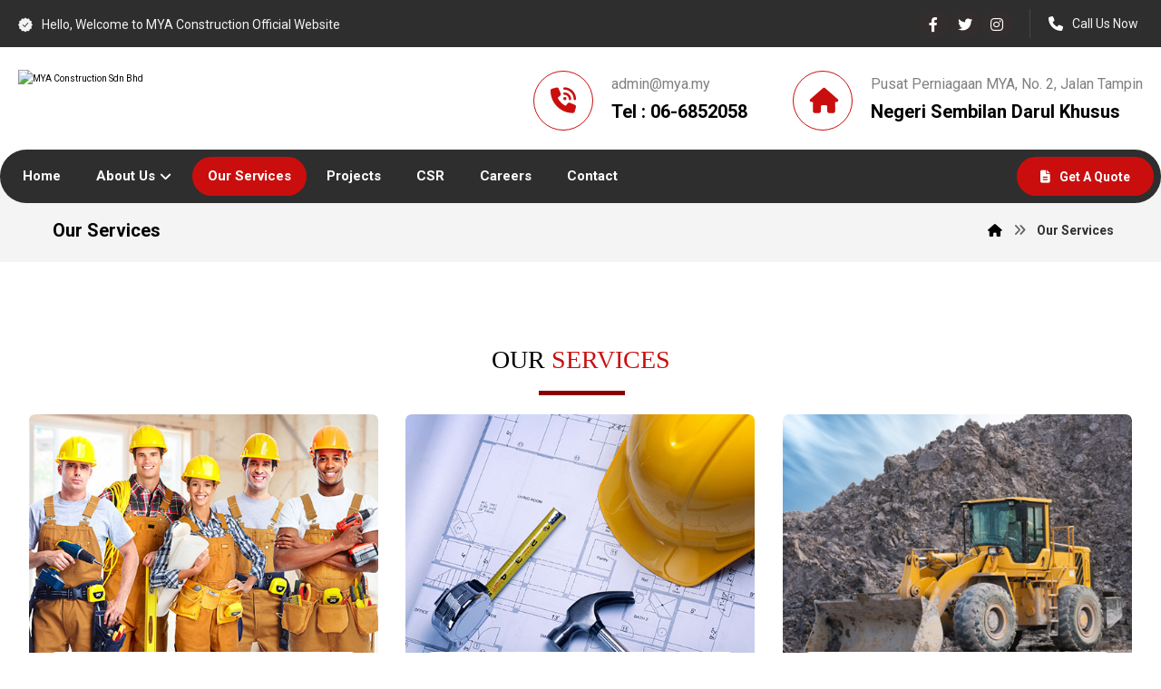

--- FILE ---
content_type: text/html; charset=UTF-8
request_url: https://www.mya.my/our-services/
body_size: 15759
content:
<!DOCTYPE html>
				<html lang="en-US">
				<head>

					<meta http-equiv="Content-Type" content="text/html; charset=UTF-8"/>

					<meta name="viewport" content="width=device-width, initial-scale=1.0, minimum-scale=1.0"/><title>Our Services &#8211; MYA Construction Sdn Bhd</title>
<meta name='robots' content='max-image-preview:large' />
<link rel='dns-prefetch' href='//fonts.googleapis.com' />
<link rel="alternate" title="oEmbed (JSON)" type="application/json+oembed" href="https://www.mya.my/wp-json/oembed/1.0/embed?url=https%3A%2F%2Fwww.mya.my%2Four-services%2F" />
<link rel="alternate" title="oEmbed (XML)" type="text/xml+oembed" href="https://www.mya.my/wp-json/oembed/1.0/embed?url=https%3A%2F%2Fwww.mya.my%2Four-services%2F&#038;format=xml" />
<style id='wp-img-auto-sizes-contain-inline-css'>
img:is([sizes=auto i],[sizes^="auto," i]){contain-intrinsic-size:3000px 1500px}
/*# sourceURL=wp-img-auto-sizes-contain-inline-css */
</style>
<style id='wp-block-library-inline-css'>
:root{--wp-block-synced-color:#7a00df;--wp-block-synced-color--rgb:122,0,223;--wp-bound-block-color:var(--wp-block-synced-color);--wp-editor-canvas-background:#ddd;--wp-admin-theme-color:#007cba;--wp-admin-theme-color--rgb:0,124,186;--wp-admin-theme-color-darker-10:#006ba1;--wp-admin-theme-color-darker-10--rgb:0,107,160.5;--wp-admin-theme-color-darker-20:#005a87;--wp-admin-theme-color-darker-20--rgb:0,90,135;--wp-admin-border-width-focus:2px}@media (min-resolution:192dpi){:root{--wp-admin-border-width-focus:1.5px}}.wp-element-button{cursor:pointer}:root .has-very-light-gray-background-color{background-color:#eee}:root .has-very-dark-gray-background-color{background-color:#313131}:root .has-very-light-gray-color{color:#eee}:root .has-very-dark-gray-color{color:#313131}:root .has-vivid-green-cyan-to-vivid-cyan-blue-gradient-background{background:linear-gradient(135deg,#00d084,#0693e3)}:root .has-purple-crush-gradient-background{background:linear-gradient(135deg,#34e2e4,#4721fb 50%,#ab1dfe)}:root .has-hazy-dawn-gradient-background{background:linear-gradient(135deg,#faaca8,#dad0ec)}:root .has-subdued-olive-gradient-background{background:linear-gradient(135deg,#fafae1,#67a671)}:root .has-atomic-cream-gradient-background{background:linear-gradient(135deg,#fdd79a,#004a59)}:root .has-nightshade-gradient-background{background:linear-gradient(135deg,#330968,#31cdcf)}:root .has-midnight-gradient-background{background:linear-gradient(135deg,#020381,#2874fc)}:root{--wp--preset--font-size--normal:16px;--wp--preset--font-size--huge:42px}.has-regular-font-size{font-size:1em}.has-larger-font-size{font-size:2.625em}.has-normal-font-size{font-size:var(--wp--preset--font-size--normal)}.has-huge-font-size{font-size:var(--wp--preset--font-size--huge)}.has-text-align-center{text-align:center}.has-text-align-left{text-align:left}.has-text-align-right{text-align:right}.has-fit-text{white-space:nowrap!important}#end-resizable-editor-section{display:none}.aligncenter{clear:both}.items-justified-left{justify-content:flex-start}.items-justified-center{justify-content:center}.items-justified-right{justify-content:flex-end}.items-justified-space-between{justify-content:space-between}.screen-reader-text{border:0;clip-path:inset(50%);height:1px;margin:-1px;overflow:hidden;padding:0;position:absolute;width:1px;word-wrap:normal!important}.screen-reader-text:focus{background-color:#ddd;clip-path:none;color:#444;display:block;font-size:1em;height:auto;left:5px;line-height:normal;padding:15px 23px 14px;text-decoration:none;top:5px;width:auto;z-index:100000}html :where(.has-border-color){border-style:solid}html :where([style*=border-top-color]){border-top-style:solid}html :where([style*=border-right-color]){border-right-style:solid}html :where([style*=border-bottom-color]){border-bottom-style:solid}html :where([style*=border-left-color]){border-left-style:solid}html :where([style*=border-width]){border-style:solid}html :where([style*=border-top-width]){border-top-style:solid}html :where([style*=border-right-width]){border-right-style:solid}html :where([style*=border-bottom-width]){border-bottom-style:solid}html :where([style*=border-left-width]){border-left-style:solid}html :where(img[class*=wp-image-]){height:auto;max-width:100%}:where(figure){margin:0 0 1em}html :where(.is-position-sticky){--wp-admin--admin-bar--position-offset:var(--wp-admin--admin-bar--height,0px)}@media screen and (max-width:600px){html :where(.is-position-sticky){--wp-admin--admin-bar--position-offset:0px}}

/*# sourceURL=wp-block-library-inline-css */
</style><link rel='stylesheet' id='wc-blocks-style-css' href='https://www.mya.my/wp-content/plugins/woocommerce/assets/client/blocks/wc-blocks.css' media='all' />
<style id='global-styles-inline-css'>
:root{--wp--preset--aspect-ratio--square: 1;--wp--preset--aspect-ratio--4-3: 4/3;--wp--preset--aspect-ratio--3-4: 3/4;--wp--preset--aspect-ratio--3-2: 3/2;--wp--preset--aspect-ratio--2-3: 2/3;--wp--preset--aspect-ratio--16-9: 16/9;--wp--preset--aspect-ratio--9-16: 9/16;--wp--preset--color--black: #000000;--wp--preset--color--cyan-bluish-gray: #abb8c3;--wp--preset--color--white: #ffffff;--wp--preset--color--pale-pink: #f78da7;--wp--preset--color--vivid-red: #cf2e2e;--wp--preset--color--luminous-vivid-orange: #ff6900;--wp--preset--color--luminous-vivid-amber: #fcb900;--wp--preset--color--light-green-cyan: #7bdcb5;--wp--preset--color--vivid-green-cyan: #00d084;--wp--preset--color--pale-cyan-blue: #8ed1fc;--wp--preset--color--vivid-cyan-blue: #0693e3;--wp--preset--color--vivid-purple: #9b51e0;--wp--preset--gradient--vivid-cyan-blue-to-vivid-purple: linear-gradient(135deg,rgb(6,147,227) 0%,rgb(155,81,224) 100%);--wp--preset--gradient--light-green-cyan-to-vivid-green-cyan: linear-gradient(135deg,rgb(122,220,180) 0%,rgb(0,208,130) 100%);--wp--preset--gradient--luminous-vivid-amber-to-luminous-vivid-orange: linear-gradient(135deg,rgb(252,185,0) 0%,rgb(255,105,0) 100%);--wp--preset--gradient--luminous-vivid-orange-to-vivid-red: linear-gradient(135deg,rgb(255,105,0) 0%,rgb(207,46,46) 100%);--wp--preset--gradient--very-light-gray-to-cyan-bluish-gray: linear-gradient(135deg,rgb(238,238,238) 0%,rgb(169,184,195) 100%);--wp--preset--gradient--cool-to-warm-spectrum: linear-gradient(135deg,rgb(74,234,220) 0%,rgb(151,120,209) 20%,rgb(207,42,186) 40%,rgb(238,44,130) 60%,rgb(251,105,98) 80%,rgb(254,248,76) 100%);--wp--preset--gradient--blush-light-purple: linear-gradient(135deg,rgb(255,206,236) 0%,rgb(152,150,240) 100%);--wp--preset--gradient--blush-bordeaux: linear-gradient(135deg,rgb(254,205,165) 0%,rgb(254,45,45) 50%,rgb(107,0,62) 100%);--wp--preset--gradient--luminous-dusk: linear-gradient(135deg,rgb(255,203,112) 0%,rgb(199,81,192) 50%,rgb(65,88,208) 100%);--wp--preset--gradient--pale-ocean: linear-gradient(135deg,rgb(255,245,203) 0%,rgb(182,227,212) 50%,rgb(51,167,181) 100%);--wp--preset--gradient--electric-grass: linear-gradient(135deg,rgb(202,248,128) 0%,rgb(113,206,126) 100%);--wp--preset--gradient--midnight: linear-gradient(135deg,rgb(2,3,129) 0%,rgb(40,116,252) 100%);--wp--preset--font-size--small: 13px;--wp--preset--font-size--medium: 20px;--wp--preset--font-size--large: 36px;--wp--preset--font-size--x-large: 42px;--wp--preset--spacing--20: 0.44rem;--wp--preset--spacing--30: 0.67rem;--wp--preset--spacing--40: 1rem;--wp--preset--spacing--50: 1.5rem;--wp--preset--spacing--60: 2.25rem;--wp--preset--spacing--70: 3.38rem;--wp--preset--spacing--80: 5.06rem;--wp--preset--shadow--natural: 6px 6px 9px rgba(0, 0, 0, 0.2);--wp--preset--shadow--deep: 12px 12px 50px rgba(0, 0, 0, 0.4);--wp--preset--shadow--sharp: 6px 6px 0px rgba(0, 0, 0, 0.2);--wp--preset--shadow--outlined: 6px 6px 0px -3px rgb(255, 255, 255), 6px 6px rgb(0, 0, 0);--wp--preset--shadow--crisp: 6px 6px 0px rgb(0, 0, 0);}:where(.is-layout-flex){gap: 0.5em;}:where(.is-layout-grid){gap: 0.5em;}body .is-layout-flex{display: flex;}.is-layout-flex{flex-wrap: wrap;align-items: center;}.is-layout-flex > :is(*, div){margin: 0;}body .is-layout-grid{display: grid;}.is-layout-grid > :is(*, div){margin: 0;}:where(.wp-block-columns.is-layout-flex){gap: 2em;}:where(.wp-block-columns.is-layout-grid){gap: 2em;}:where(.wp-block-post-template.is-layout-flex){gap: 1.25em;}:where(.wp-block-post-template.is-layout-grid){gap: 1.25em;}.has-black-color{color: var(--wp--preset--color--black) !important;}.has-cyan-bluish-gray-color{color: var(--wp--preset--color--cyan-bluish-gray) !important;}.has-white-color{color: var(--wp--preset--color--white) !important;}.has-pale-pink-color{color: var(--wp--preset--color--pale-pink) !important;}.has-vivid-red-color{color: var(--wp--preset--color--vivid-red) !important;}.has-luminous-vivid-orange-color{color: var(--wp--preset--color--luminous-vivid-orange) !important;}.has-luminous-vivid-amber-color{color: var(--wp--preset--color--luminous-vivid-amber) !important;}.has-light-green-cyan-color{color: var(--wp--preset--color--light-green-cyan) !important;}.has-vivid-green-cyan-color{color: var(--wp--preset--color--vivid-green-cyan) !important;}.has-pale-cyan-blue-color{color: var(--wp--preset--color--pale-cyan-blue) !important;}.has-vivid-cyan-blue-color{color: var(--wp--preset--color--vivid-cyan-blue) !important;}.has-vivid-purple-color{color: var(--wp--preset--color--vivid-purple) !important;}.has-black-background-color{background-color: var(--wp--preset--color--black) !important;}.has-cyan-bluish-gray-background-color{background-color: var(--wp--preset--color--cyan-bluish-gray) !important;}.has-white-background-color{background-color: var(--wp--preset--color--white) !important;}.has-pale-pink-background-color{background-color: var(--wp--preset--color--pale-pink) !important;}.has-vivid-red-background-color{background-color: var(--wp--preset--color--vivid-red) !important;}.has-luminous-vivid-orange-background-color{background-color: var(--wp--preset--color--luminous-vivid-orange) !important;}.has-luminous-vivid-amber-background-color{background-color: var(--wp--preset--color--luminous-vivid-amber) !important;}.has-light-green-cyan-background-color{background-color: var(--wp--preset--color--light-green-cyan) !important;}.has-vivid-green-cyan-background-color{background-color: var(--wp--preset--color--vivid-green-cyan) !important;}.has-pale-cyan-blue-background-color{background-color: var(--wp--preset--color--pale-cyan-blue) !important;}.has-vivid-cyan-blue-background-color{background-color: var(--wp--preset--color--vivid-cyan-blue) !important;}.has-vivid-purple-background-color{background-color: var(--wp--preset--color--vivid-purple) !important;}.has-black-border-color{border-color: var(--wp--preset--color--black) !important;}.has-cyan-bluish-gray-border-color{border-color: var(--wp--preset--color--cyan-bluish-gray) !important;}.has-white-border-color{border-color: var(--wp--preset--color--white) !important;}.has-pale-pink-border-color{border-color: var(--wp--preset--color--pale-pink) !important;}.has-vivid-red-border-color{border-color: var(--wp--preset--color--vivid-red) !important;}.has-luminous-vivid-orange-border-color{border-color: var(--wp--preset--color--luminous-vivid-orange) !important;}.has-luminous-vivid-amber-border-color{border-color: var(--wp--preset--color--luminous-vivid-amber) !important;}.has-light-green-cyan-border-color{border-color: var(--wp--preset--color--light-green-cyan) !important;}.has-vivid-green-cyan-border-color{border-color: var(--wp--preset--color--vivid-green-cyan) !important;}.has-pale-cyan-blue-border-color{border-color: var(--wp--preset--color--pale-cyan-blue) !important;}.has-vivid-cyan-blue-border-color{border-color: var(--wp--preset--color--vivid-cyan-blue) !important;}.has-vivid-purple-border-color{border-color: var(--wp--preset--color--vivid-purple) !important;}.has-vivid-cyan-blue-to-vivid-purple-gradient-background{background: var(--wp--preset--gradient--vivid-cyan-blue-to-vivid-purple) !important;}.has-light-green-cyan-to-vivid-green-cyan-gradient-background{background: var(--wp--preset--gradient--light-green-cyan-to-vivid-green-cyan) !important;}.has-luminous-vivid-amber-to-luminous-vivid-orange-gradient-background{background: var(--wp--preset--gradient--luminous-vivid-amber-to-luminous-vivid-orange) !important;}.has-luminous-vivid-orange-to-vivid-red-gradient-background{background: var(--wp--preset--gradient--luminous-vivid-orange-to-vivid-red) !important;}.has-very-light-gray-to-cyan-bluish-gray-gradient-background{background: var(--wp--preset--gradient--very-light-gray-to-cyan-bluish-gray) !important;}.has-cool-to-warm-spectrum-gradient-background{background: var(--wp--preset--gradient--cool-to-warm-spectrum) !important;}.has-blush-light-purple-gradient-background{background: var(--wp--preset--gradient--blush-light-purple) !important;}.has-blush-bordeaux-gradient-background{background: var(--wp--preset--gradient--blush-bordeaux) !important;}.has-luminous-dusk-gradient-background{background: var(--wp--preset--gradient--luminous-dusk) !important;}.has-pale-ocean-gradient-background{background: var(--wp--preset--gradient--pale-ocean) !important;}.has-electric-grass-gradient-background{background: var(--wp--preset--gradient--electric-grass) !important;}.has-midnight-gradient-background{background: var(--wp--preset--gradient--midnight) !important;}.has-small-font-size{font-size: var(--wp--preset--font-size--small) !important;}.has-medium-font-size{font-size: var(--wp--preset--font-size--medium) !important;}.has-large-font-size{font-size: var(--wp--preset--font-size--large) !important;}.has-x-large-font-size{font-size: var(--wp--preset--font-size--x-large) !important;}
/*# sourceURL=global-styles-inline-css */
</style>

<style id='classic-theme-styles-inline-css'>
/*! This file is auto-generated */
.wp-block-button__link{color:#fff;background-color:#32373c;border-radius:9999px;box-shadow:none;text-decoration:none;padding:calc(.667em + 2px) calc(1.333em + 2px);font-size:1.125em}.wp-block-file__button{background:#32373c;color:#fff;text-decoration:none}
/*# sourceURL=/wp-includes/css/classic-themes.min.css */
</style>
<link rel='stylesheet' id='codevz-blocks-css' href='https://www.mya.my/wp-content/themes/xtra//assets/css/blocks.css' media='all' />
<link rel='stylesheet' id='cz-icons-pack-css' href='https://www.mya.my/wp-content/plugins/codevz-plus/admin/fields/codevz_fields/icons/czicons.css' media='all' />
<link rel='stylesheet' id='contact-form-7-css' href='https://www.mya.my/wp-content/plugins/contact-form-7/includes/css/styles.css' media='all' />
<link rel='stylesheet' id='woocommerce-layout-css' href='https://www.mya.my/wp-content/plugins/woocommerce/assets/css/woocommerce-layout.css' media='all' />
<link rel='stylesheet' id='woocommerce-smallscreen-css' href='https://www.mya.my/wp-content/plugins/woocommerce/assets/css/woocommerce-smallscreen.css' media='only screen and (max-width: 768px)' />
<link rel='stylesheet' id='woocommerce-general-css' href='https://www.mya.my/wp-content/plugins/woocommerce/assets/css/woocommerce.css' media='all' />
<style id='woocommerce-inline-inline-css'>
.woocommerce form .form-row .required { visibility: visible; }
/*# sourceURL=woocommerce-inline-inline-css */
</style>
<link rel='stylesheet' id='brands-styles-css' href='https://www.mya.my/wp-content/plugins/woocommerce/assets/css/brands.css' media='all' />
<link rel='stylesheet' id='codevz-css' href='https://www.mya.my/wp-content/themes/xtra/assets/css/core.css' media='all' />
<link rel='stylesheet' id='codevz-laptop-css' href='https://www.mya.my/wp-content/themes/xtra/assets/css/core-laptop.css' media='screen and (max-width: 1024px)' />
<link rel='stylesheet' id='codevz-tablet-css' href='https://www.mya.my/wp-content/themes/xtra/assets/css/core-tablet.css' media='screen and (max-width: 768px)' />
<link rel='stylesheet' id='codevz-mobile-css' href='https://www.mya.my/wp-content/themes/xtra/assets/css/core-mobile.css' media='screen and (max-width: 480px)' />
<link rel='stylesheet' id='google-font-roboto-css' href='https://fonts.googleapis.com/css?family=Roboto%3A300%2C400%2C700' media='all' />
<link rel='stylesheet' id='codevz-woocommerce-css' href='https://www.mya.my/wp-content/themes/xtra/assets/css/woocommerce.css' media='all' />
<link rel='stylesheet' id='codevz-plus-share-css' href='https://www.mya.my/wp-content/plugins/codevz-plus/assets/css/share.css' media='all' />
<link rel='stylesheet' id='codevz-plus-css' href='https://www.mya.my/wp-content/plugins/codevz-plus/assets/css/codevzplus.css' media='all' />
<style id='codevz-plus-inline-css'>
#cz_105822 .cz_title_line{height:5px;top:5px}#cz_105822 .cz_title_line span,#cz_105822 .cz_line_side_solo{background-color:#890000;width:95px;height:5px;top:-20px;left:1px}#cz_35176 .cz_image_in{border-radius:6px}#cz_35176 > div{position:relative;display: table;margin:0 auto;}#cz_62763 .cz_box_front_inner{background-color:#ffffff;margin:-70px 24px 50px;border-radius:6px;box-shadow:1px 8px 33px rgba(0,0,0,0.07)}#cz_24104 .cz_title_content{margin-bottom:18px}#cz_87605 .cz_image_in{border-radius:6px}#cz_87605 > div{position:relative;display: table;margin:0 auto;}#cz_22860 .cz_box_front_inner{background-color:#ffffff;margin:-70px 24px 50px;border-radius:6px;box-shadow:1px 8px 32px rgba(0,0,0,0.07)}#cz_57599 .cz_title_content{margin-bottom:18px}#cz_20421 .cz_image_in{border-radius:6px}#cz_20421 > div{position:relative;display: table;margin:0 auto;}#cz_65367 .cz_box_front_inner{background-color:#ffffff;margin-top:-70px;margin-right:24px;margin-left:24px;border-radius:6px;box-shadow:1px 8px 32px rgba(0,0,0,0.07)}#cz_55682 .cz_title_content{margin-bottom:18px}@media screen and (max-width:480px){#cz_62763 .cz_box_front_inner{padding:15px;margin-right:12px;margin-left:12px}}@media screen and (max-width:480px){#cz_22860 .cz_box_front_inner{padding:15px;margin-right:12px;margin-left:12px}}@media screen and (max-width:480px){#cz_65367 .cz_box_front_inner{padding:10px;margin-right:12px;margin-left:12px}}
/*# sourceURL=codevz-plus-inline-css */
</style>
<link rel='stylesheet' id='codevz-plus-tablet-css' href='https://www.mya.my/wp-content/plugins/codevz-plus/assets/css/codevzplus-tablet.css' media='screen and (max-width: 768px)' />
<link rel='stylesheet' id='codevz-plus-mobile-css' href='https://www.mya.my/wp-content/plugins/codevz-plus/assets/css/codevzplus-mobile.css' media='screen and (max-width: 480px)' />
<link rel='stylesheet' id='js_composer_front-css' href='https://www.mya.my/wp-content/plugins/js_composer/assets/css/js_composer.min.css' media='all' />
<link rel='stylesheet' id='xtra-elementor-front-css' href='https://www.mya.my/wp-content/plugins/codevz-plus/assets/css/elementor.css' media='all' />
<link rel='stylesheet' id='font-awesome-shims-css' href='https://www.mya.my/wp-content/plugins/codevz-plus/admin/assets/css/font-awesome/css/v4-shims.min.css' media='all' />
<link rel='stylesheet' id='font-awesome-css' href='https://www.mya.my/wp-content/plugins/codevz-plus/admin/assets/css/font-awesome/css/all.min.css' media='all' />
<script src="https://www.mya.my/wp-includes/js/jquery/jquery.min.js" id="jquery-core-js"></script>
<script src="https://www.mya.my/wp-includes/js/jquery/jquery-migrate.min.js" id="jquery-migrate-js"></script>
<script src="https://www.mya.my/wp-content/plugins/woocommerce/assets/js/jquery-blockui/jquery.blockUI.min.js" id="wc-jquery-blockui-js" data-wp-strategy="defer"></script>
<script id="wc-add-to-cart-js-extra">
var wc_add_to_cart_params = {"ajax_url":"/wp-admin/admin-ajax.php","wc_ajax_url":"/?wc-ajax=%%endpoint%%","i18n_view_cart":"View cart","cart_url":"https://www.mya.my/cart/","is_cart":"","cart_redirect_after_add":"no"};
//# sourceURL=wc-add-to-cart-js-extra
</script>
<script src="https://www.mya.my/wp-content/plugins/woocommerce/assets/js/frontend/add-to-cart.min.js" id="wc-add-to-cart-js" data-wp-strategy="defer"></script>
<script src="https://www.mya.my/wp-content/plugins/woocommerce/assets/js/js-cookie/js.cookie.min.js" id="wc-js-cookie-js" defer data-wp-strategy="defer"></script>
<script id="woocommerce-js-extra">
var woocommerce_params = {"ajax_url":"/wp-admin/admin-ajax.php","wc_ajax_url":"/?wc-ajax=%%endpoint%%","i18n_password_show":"Show password","i18n_password_hide":"Hide password"};
//# sourceURL=woocommerce-js-extra
</script>
<script src="https://www.mya.my/wp-content/plugins/woocommerce/assets/js/frontend/woocommerce.min.js" id="woocommerce-js" defer data-wp-strategy="defer"></script>
<script src="https://www.mya.my/wp-content/plugins/js_composer/assets/js/vendors/woocommerce-add-to-cart.js" id="vc_woocommerce-add-to-cart-js-js"></script>
<script id="wc-cart-fragments-js-extra">
var wc_cart_fragments_params = {"ajax_url":"/wp-admin/admin-ajax.php","wc_ajax_url":"/?wc-ajax=%%endpoint%%","cart_hash_key":"wc_cart_hash_77adf62c8da8c4b68ab7afd7f658b725","fragment_name":"wc_fragments_77adf62c8da8c4b68ab7afd7f658b725","request_timeout":"5000"};
//# sourceURL=wc-cart-fragments-js-extra
</script>
<script src="https://www.mya.my/wp-content/plugins/woocommerce/assets/js/frontend/cart-fragments.min.js" id="wc-cart-fragments-js" defer data-wp-strategy="defer"></script>
<script></script><link rel="https://api.w.org/" href="https://www.mya.my/wp-json/" /><link rel="alternate" title="JSON" type="application/json" href="https://www.mya.my/wp-json/wp/v2/pages/1226" /><link rel="canonical" href="https://www.mya.my/our-services/" />
<link rel='shortlink' href='https://www.mya.my/?p=1226' />
<meta name="format-detection" content="telephone=no">
	<noscript><style>.woocommerce-product-gallery{ opacity: 1 !important; }</style></noscript>
	<meta name="generator" content="Powered by WPBakery Page Builder - drag and drop page builder for WordPress."/>
<meta name="generator" content="Powered by Slider Revolution 6.7.12 - responsive, Mobile-Friendly Slider Plugin for WordPress with comfortable drag and drop interface." />
<link rel="icon" href="https://www.mya.my/wp-content/uploads/2019/09/icon_.png" sizes="32x32" />
<link rel="icon" href="https://www.mya.my/wp-content/uploads/2019/09/icon_.png" sizes="192x192" />
<link rel="apple-touch-icon" href="https://www.mya.my/wp-content/uploads/2019/09/icon_.png" />
<meta name="msapplication-TileImage" content="https://www.mya.my/wp-content/uploads/2019/09/icon_.png" />
<style id="codevz-inline-css" data-noptimize>.woocommerce div.product form.cart .variations .codevz-variations-button label,.codevz-product-live,.codevz-woo-columns span{border-radius:50px}article .cz_post_icon{border-radius:50px;color: #ca0e0e}.xtra-cookie a.xtra-cookie-button,.xtra-outofstock{border-radius:50px}.codevz-cart-checkout-steps span,.woocommerce-MyAccount-navigation a:hover, .woocommerce-MyAccount-navigation .is-active a{color:#000000;background-color:#ca0e0e;}.xtra-cookie a.xtra-cookie-button,article .cz_post_icon{color:#000000;background-color:#ca0e0e;}.xtra-cookie{fill:#ca0e0e}.woocommerce div.product form.cart .variations .codevz-variations-thumbnail label{border-radius:10px}.xtra-cookie{border-radius:10px}.admin-bar .cz_fixed_top_border{top:32px}.admin-bar i.offcanvas-close {top: 32px}.admin-bar .offcanvas_area, .admin-bar .hidden_top_bar{margin-top: 32px}.admin-bar .header_5,.admin-bar .onSticky{top: 32px}@media screen and (max-width:768px) {.admin-bar .header_5,.admin-bar .onSticky,.admin-bar .cz_fixed_top_border,.admin-bar i.offcanvas-close {top: 46px}.admin-bar .onSticky {top: 0}.admin-bar .offcanvas_area,.admin-bar .offcanvas_area,.admin-bar .hidden_top_bar{margin-top:46px;height:calc(100% - 46px);}}

/* Theme color */a:hover, .sf-menu > .cz.current_menu > a, .sf-menu > .cz .cz.current_menu > a,.sf-menu > .current-menu-parent > a,.comment-text .star-rating span,.codevz-404 span {color: #ca0e0e} 
form button, .button, #edd-purchase-button, .edd-submit, .edd-submit.button.blue, .edd-submit.button.blue:hover, .edd-submit.button.blue:focus, [type=submit].edd-submit, .sf-menu > .cz > a:before,.sf-menu > .cz > a:before,
.post-password-form input[type="submit"], .wpcf7-submit, .submit_user, 
#commentform #submit, .commentlist li.bypostauthor > .comment-body:after,.commentlist li.comment-author-admin > .comment-body:after, 
 .pagination .current, .pagination > b, .pagination a:hover, .page-numbers .current, .page-numbers a:hover, .pagination .next:hover, 
.pagination .prev:hover, input[type=submit], .sticky:before, .commentlist li.comment-author-admin .fn,
input[type=submit],input[type=button],.cz_header_button,.cz_default_portfolio a,
.cz_readmore, .more-link, a.cz_btn, .cz_highlight_1:after, div.cz_btn ,.woocommerce input.button.alt.woocommerce #respond input#submit, .woocommerce a.button, .woocommerce button.button, .woocommerce input.button,.woocommerce .woocommerce-error .button,.woocommerce .woocommerce-info .button, .woocommerce .woocommerce-message .button, .woocommerce-page .woocommerce-error .button, .woocommerce-page .woocommerce-info .button, .woocommerce-page .woocommerce-message .button,#add_payment_method table.cart input, .woocommerce-cart table.cart input:not(.input-text), .woocommerce-checkout table.cart input,.woocommerce input.button:disabled, .woocommerce input.button:disabled[disabled],#add_payment_method table.cart input, #add_payment_method .wc-proceed-to-checkout a.checkout-button, .woocommerce-cart .wc-proceed-to-checkout a.checkout-button, .woocommerce-checkout .wc-proceed-to-checkout a.checkout-button,.woocommerce #payment #place_order, .woocommerce-page #payment #place_order,.woocommerce input.button.alt,.woocommerce #respond input#submit.alt:hover, .woocommerce button.button.alt:hover, .woocommerce input.button.alt:hover,.woocommerce #respond input#submit.alt:hover, .woocommerce a.button.alt:hover, .woocommerce nav.woocommerce-pagination ul li a:focus, .woocommerce nav.woocommerce-pagination ul li a:hover, .woocommerce nav.woocommerce-pagination ul li span.current, .widget_product_search #searchsubmit,.woocommerce .widget_price_filter .ui-slider .ui-slider-range, .woocommerce .widget_price_filter .ui-slider .ui-slider-handle, .woocommerce #respond input#submit, .woocommerce a.button, .woocommerce button.button, .woocommerce input.button, .woocommerce div.product form.cart .button, .xtra-product-icons,.woocommerce button.button.alt {background-color: #ca0e0e}
.cs_load_more_doing, div.wpcf7 .wpcf7-form .ajax-loader {border-right-color: #ca0e0e}
input:focus,textarea:focus,select:focus {border-color: #ca0e0e !important}
::selection {background-color: #ca0e0e;color: #fff}
::-moz-selection {background-color: #ca0e0e;color: #fff}

/* Dynamic  */html,body{background-color:#ffffff}#layout{border-style:solid;border-radius:4px}form button,.comment-form button,a.cz_btn,div.cz_btn,a.cz_btn_half_to_fill:before,a.cz_btn_half_to_fill_v:before,a.cz_btn_half_to_fill:after,a.cz_btn_half_to_fill_v:after,a.cz_btn_unroll_v:before, a.cz_btn_unroll_h:before,a.cz_btn_fill_up:before,a.cz_btn_fill_down:before,a.cz_btn_fill_left:before,a.cz_btn_fill_right:before,.wpcf7-submit,input[type=submit],input[type=button],.button,.cz_header_button,.woocommerce a.button,.woocommerce input.button,.woocommerce #respond input#submit.alt,.woocommerce a.button.alt,.woocommerce button.button.alt,.woocommerce input.button.alt,.woocommerce #respond input#submit, .woocommerce a.button, .woocommerce button.button, .woocommerce input.button, #edd-purchase-button, .edd-submit, [type=submit].edd-submit, .edd-submit.button.blue,.woocommerce #payment #place_order, .woocommerce-page #payment #place_order,.woocommerce button.button:disabled, .woocommerce button.button:disabled[disabled], .woocommerce a.button.wc-forward,.wp-block-search .wp-block-search__button,.woocommerce-message a.restore-item.button{color:#000000;font-weight:700;background-color:#ca0e0e;padding-right:30px;padding-left:30px;border-style:solid;border-radius:50px}form button:hover,.comment-form button:hover,a.cz_btn:hover,div.cz_btn:hover,a.cz_btn_half_to_fill:hover:before, a.cz_btn_half_to_fill_v:hover:before,a.cz_btn_half_to_fill:hover:after, a.cz_btn_half_to_fill_v:hover:after,a.cz_btn_unroll_v:after, a.cz_btn_unroll_h:after,a.cz_btn_fill_up:after,a.cz_btn_fill_down:after,a.cz_btn_fill_left:after,a.cz_btn_fill_right:after,.wpcf7-submit:hover,input[type=submit]:hover,input[type=button]:hover,.button:hover,.cz_header_button:hover,.woocommerce a.button:hover,.woocommerce input.button:hover,.woocommerce #respond input#submit.alt:hover,.woocommerce a.button.alt:hover,.woocommerce button.button.alt:hover,.woocommerce input.button.alt:hover,.woocommerce #respond input#submit:hover, .woocommerce a.button:hover, .woocommerce button.button:hover, .woocommerce input.button:hover, #edd-purchase-button:hover, .edd-submit:hover, [type=submit].edd-submit:hover, .edd-submit.button.blue:hover, .edd-submit.button.blue:focus,.woocommerce #payment #place_order:hover, .woocommerce-page #payment #place_order:hover,.woocommerce div.product form.cart .button:hover,.woocommerce button.button:disabled:hover, .woocommerce button.button:disabled[disabled]:hover, .woocommerce a.button.wc-forward:hover,.wp-block-search .wp-block-search__button:hover,.woocommerce-message a.restore-item.button:hover{color:#ca0e0e;background-color:rgba(202,14,14,0.15);box-shadow:0px 10px 40px 0px rgba(202,14,14,0.28)}.widget{color:#ffffff;background-color:#2e2e2e;margin-bottom:20px;border-style:solid;border-radius:10px}.widget a{color:#ffffff}.widget > .codevz-widget-title, .sidebar_inner .widget_block > div > div > h2{font-size:16px}input,textarea,select,.qty,.woocommerce-input-wrapper .select2-selection--single,#add_payment_method table.cart td.actions .coupon .input-text, .woocommerce-cart table.cart td.actions .coupon .input-text, .woocommerce-checkout table.cart td.actions .coupon .input-text{color:#000000;border-style:solid;border-radius:20px}.logo > a, .logo > h1, .logo h2{width:380px;margin-top:15px}.elms_row .cz_social a, .fixed_side .cz_social a, #xtra-social-popup [class*="xtra-social-type-"] a{font-size:16px;color:#ffffff;background-color:rgba(202,14,14,0.04);margin-left:3px;border-style:solid;border-radius:50px}.header_1{background-color:#2e2e2e}#menu_header_1 > .cz > a{font-size:16px;padding: 6px  6px}#menu_header_1 > .cz > a:hover,#menu_header_1 > .cz:hover > a,#menu_header_1 > .cz.current_menu > a,#menu_header_1 > .current-menu-parent > a{color:#ffffff}#menu_header_1 > .cz > a:before{border-style:solid;border-width:0px;border-radius:4px}.header_2{background-color:#ffffff}#menu_header_2 > .cz > a{padding: 6px  6px}#menu_header_2 > .cz > a:hover,#menu_header_2 > .cz:hover > a,#menu_header_2 > .cz.current_menu > a,#menu_header_2 > .current-menu-parent > a{color:#ffffff}#menu_header_2 > .cz > a:before{border-style:solid;border-width:0px;border-radius:4px}#menu_header_2 .cz .sub-menu:not(.cz_megamenu_inner_ul),#menu_header_2 .cz_megamenu_inner_ul .cz_megamenu_inner_ul{background-color:#ca0e0e;margin:1px 12px;border-style:solid;border-radius:4px}#menu_header_2 .cz .cz a{color:#ffffff}#menu_header_2 .cz .cz a:hover,#menu_header_2 .cz .cz:hover > a,#menu_header_2 .cz .cz.current_menu > a,#menu_header_2 .cz .current_menu > .current_menu{color:#e2e2e2}.header_3{margin-bottom:-30px}.header_3 .row{background-color:#2e2e2e;border-style:solid;border-radius:50px}#menu_header_3 > .cz > a{font-size:15px;color:#ffffff;padding:6px 17px 7px;margin:0px 5px 0px 0px}#menu_header_3 > .cz > a:hover,#menu_header_3 > .cz:hover > a,#menu_header_3 > .cz.current_menu > a,#menu_header_3 > .current-menu-parent > a{color:#ffffff}#menu_header_3 > .cz > a:before{color:#ffffff;background-color:#ca0e0e;width:100%;border-style:solid;border-width:0px;border-radius:50px;left:0px}#menu_header_3 .cz .sub-menu:not(.cz_megamenu_inner_ul),#menu_header_3 .cz_megamenu_inner_ul .cz_megamenu_inner_ul{background-color:#2e2e2e;margin:10px 11px 0px 23px;border-style:solid;border-radius:15px}#menu_header_3 .cz .cz a{font-size:14px;color:#ffffff}#menu_header_3 .cz .cz a:hover,#menu_header_3 .cz .cz:hover > a,#menu_header_3 .cz .cz.current_menu > a,#menu_header_3 .cz .current_menu > .current_menu{color:#e5e5e5}.onSticky{background-color:#2e2e2e !important}.header_4{border-style:solid;border-width:0 0 1px;border-color:#f4f4f4}#menu_header_4{background-size:cover;background-image:linear-gradient(90deg,rgba(202,14,14,0.8),rgba(202,14,14,0.8)),url(http://mihzcreation.com/myamy/wp-content/uploads/2017/06/p5-1.jpg);padding:30px}#menu_header_4 > .cz > a{margin-bottom:10px;border-radius:32px}#menu_header_4 > .cz > a:hover,#menu_header_4 > .cz:hover > a,#menu_header_4 > .cz.current_menu > a,#menu_header_4 > .current-menu-parent > a{color:#ca0e0e;background-color:#000000;padding-left:30px}.page_title,.header_onthe_cover .page_title{background-color:#f4f4f4;border-style:solid;border-width:0px 0px 1px;border-color:#f4f4f4}.page_title .section_title{font-size:20px;margin:16px 26px 10px}.breadcrumbs{margin-top:16px;margin-right:20px;margin-left:10px}[class*="cz_tooltip_"] [data-title]:after{font-family:'Roboto'}body, body.rtl, .rtl form{font-family:'Roboto'}.footer_1{background-color:#ca0e0e}.cz_middle_footer{background-color:#2e2e2e;padding-top:84px;padding-bottom:30px}.footer_widget{color:#dddddd;padding:0px 10px 10px 10px}.cz_middle_footer a{color:#ffffff;line-height: 2}.cz_middle_footer a:hover{color:#c6c6c6}i.backtotop{font-size:18px;border-style:solid;border-radius:50px;box-shadow:1px 8px 32px rgba(0,0,0,0.08)}i.fixed_contact{font-size:18px;border-style:solid;border-radius:50px}.footer_widget > .codevz-widget-title, footer .widget_block > div > div > h2{color:#ca0e0e;font-size:18px;border-style:solid}.woocommerce ul.products li.product a img{border-radius:10px 10px 0 0}.woocommerce ul.products li.product .woocommerce-loop-category__title, .woocommerce ul.products li.product .woocommerce-loop-product__title, .woocommerce ul.products li.product h3,.woocommerce.woo-template-2 ul.products li.product .woocommerce-loop-category__title, .woocommerce.woo-template-2 ul.products li.product .woocommerce-loop-product__title, .woocommerce.woo-template-2 ul.products li.product h3{font-size:18px;margin-bottom:30px}.woocommerce ul.products li.product .star-rating{display:none}.woocommerce ul.products li.product .button.add_to_cart_button, .woocommerce ul.products li.product .button[class*="product_type_"]{color:#ca0e0e;background-color:#2e2e2e;margin-top:-22px}.woocommerce span.onsale, .woocommerce ul.products li.product .onsale,.woocommerce.single span.onsale, .woocommerce.single ul.products li.product .onsale{font-size:16px;color:#ca0e0e;line-height:2em;background-color:#2e2e2e;width:2em;height:2em;padding:3px 10px;left:-10px;border-style:solid;border-radius:90px}.woocommerce ul.products li.product .price{color:#190000;background-color:#ca0e0e;right:-10px}.woocommerce div.product .summary > p.price, .woocommerce div.product .summary > span.price{font-size:26px;color:#ca0e0e}.page_content img, a.cz_post_image img, footer img, .cz_image_in, .wp-block-gallery figcaption, .cz_grid .cz_grid_link{border-style:solid;border-radius:10px}.tagcloud a, .widget .tagcloud a, .cz_post_cat a, .cz_post_views a{padding-right:20px;padding-left:20px;border-style:solid;border-radius:50px}.tagcloud a:hover, .widget .tagcloud a:hover, .cz_post_cat a:hover, .cz_post_views a:hover{color:#232323;background-color:#ca0e0e}.cz-cpt-post .cz_readmore, .cz-cpt-post .more-link{color:#000000}.cz-cpt-post .cz_readmore i, .cz-cpt-post .more-link i{color:#000000}#menu_header_3 .sub-menu .sub-menu:not(.cz_megamenu_inner_ul){margin-top:-12px;margin-right:12px;margin-left:12px}.woocommerce ul.products li.product .woocommerce-loop-product__link{border-style:solid;border-width:1px;border-color:#2e2e2e;border-radius:10px}.woocommerce ul.products li.product:hover .woocommerce-loop-product__link{box-shadow:1px 10px 40px rgba(46,46,46,0.15)}.next_prev .previous i,.next_prev .next i{color:#2e2e2e;background-color:#ca0e0e}.next_prev .previous:hover i,.next_prev .next:hover i{color:#2e2e2e;background-color:#ca0e0e}.next_prev{background-color:#2e2e2e;padding:30px;border-radius:10px}.next_prev h4{color:#ffffff}.cz-cpt-post .cz_default_loop .cz_post_title h3{background-color:#ffffff;padding:20px 25px;margin-top:-70px;margin-right:20px;margin-left:20px;border-radius:10px;box-shadow:0px 4px 12px 0px rgba(0,0,0,0.05)}.cz-cpt-post .cz_default_loop .cz_post_meta{margin-left:20px}.cz-cpt-post .cz_default_loop .cz_post_excerpt{margin-right:20px;margin-left:20px}[class*="cz_tooltip_"] [data-title]:after{color:#2e2e2e;font-weight:500;background-color:#ca0e0e;padding-right:16px;padding-left:16px;border-radius:50px}.cz-cpt-portfolio article .cz_post_icon{font-size:18px;padding:15px;top:80%;left:83%}.rtl.cz-cpt-portfolio article .cz_post_icon{left:17%}.cz-cpt-portfolio .cz_default_loop .cz_post_image, .cz-cpt-portfolio .cz_post_svg{border-radius:10px}.products .product .xtra-product-icons{padding:4px;margin-top:90px;border-radius:50px}.products .product .xtra-add-to-wishlist{color:#000000;padding:10px;border-radius:50px}.products .product .xtra-product-quick-view{color:#000000;padding:10px;border-radius:50px}.products .product .xtra-add-to-wishlist:hover{color:#ca0e0e;background-color:#2e2e2e}.products .product .xtra-product-quick-view:hover{color:#ca0e0e;background-color:#2e2e2e}div.xtra-share a{font-size:20px;margin-right:10px;margin-left:10px;border-radius:50px}div.xtra-share a:hover{color:#ffffff}.woocommerce div.product form.cart .button:hover{color:#ca0e0e;background-color:#2e2e2e}.woocommerce .cart .xtra-product-icons-wishlist{color:#191919;border-radius:50px}.woocommerce div.product .woocommerce-tabs ul.tabs li{border-radius:5px 5px 0 0}.woocommerce div.product .woocommerce-tabs ul.tabs li.active{background-color:#ca0e0e}.woocommerce div.product .woocommerce-tabs .panel{background-color:#ca0e0e;border-radius:0 5px 5px 5px}.cz-cpt-post article .cz_post_icon{color:#212121;background-color:#ca0e0e}.cz-cpt-post .cz_post_image, .cz-cpt-post .cz_post_svg{border-radius:10px}div.xtra-share{padding-top:20px;padding-bottom:20px;border-radius:50px}

/* Responsive */@media screen and (max-width:1240px){#layout{width:100%!important}#layout.layout_1,#layout.layout_2{width:95%!important}.row{width:90% !important;padding:0}blockquote{padding:20px}footer .elms_center,footer .have_center .elms_left, footer .have_center .elms_center, footer .have_center .elms_right{float:none;display:block;text-align:center;margin:0 auto;flex:unset}}@media screen and (max-width:768px){.page_title .section_title{margin-top:0px;}.breadcrumbs{margin-top:4px;}.page_title,.header_onthe_cover .page_title{padding-top:20px;}}@media screen and (max-width:480px){.page_title .section_title{display:block;font-size:16px;margin-left:2px;width:100%}.breadcrumbs{display:none;}.logo_2 > a, .logo_2 > h1{width:64px;}}</style><script>function setREVStartSize(e){
			//window.requestAnimationFrame(function() {
				window.RSIW = window.RSIW===undefined ? window.innerWidth : window.RSIW;
				window.RSIH = window.RSIH===undefined ? window.innerHeight : window.RSIH;
				try {
					var pw = document.getElementById(e.c).parentNode.offsetWidth,
						newh;
					pw = pw===0 || isNaN(pw) || (e.l=="fullwidth" || e.layout=="fullwidth") ? window.RSIW : pw;
					e.tabw = e.tabw===undefined ? 0 : parseInt(e.tabw);
					e.thumbw = e.thumbw===undefined ? 0 : parseInt(e.thumbw);
					e.tabh = e.tabh===undefined ? 0 : parseInt(e.tabh);
					e.thumbh = e.thumbh===undefined ? 0 : parseInt(e.thumbh);
					e.tabhide = e.tabhide===undefined ? 0 : parseInt(e.tabhide);
					e.thumbhide = e.thumbhide===undefined ? 0 : parseInt(e.thumbhide);
					e.mh = e.mh===undefined || e.mh=="" || e.mh==="auto" ? 0 : parseInt(e.mh,0);
					if(e.layout==="fullscreen" || e.l==="fullscreen")
						newh = Math.max(e.mh,window.RSIH);
					else{
						e.gw = Array.isArray(e.gw) ? e.gw : [e.gw];
						for (var i in e.rl) if (e.gw[i]===undefined || e.gw[i]===0) e.gw[i] = e.gw[i-1];
						e.gh = e.el===undefined || e.el==="" || (Array.isArray(e.el) && e.el.length==0)? e.gh : e.el;
						e.gh = Array.isArray(e.gh) ? e.gh : [e.gh];
						for (var i in e.rl) if (e.gh[i]===undefined || e.gh[i]===0) e.gh[i] = e.gh[i-1];
											
						var nl = new Array(e.rl.length),
							ix = 0,
							sl;
						e.tabw = e.tabhide>=pw ? 0 : e.tabw;
						e.thumbw = e.thumbhide>=pw ? 0 : e.thumbw;
						e.tabh = e.tabhide>=pw ? 0 : e.tabh;
						e.thumbh = e.thumbhide>=pw ? 0 : e.thumbh;
						for (var i in e.rl) nl[i] = e.rl[i]<window.RSIW ? 0 : e.rl[i];
						sl = nl[0];
						for (var i in nl) if (sl>nl[i] && nl[i]>0) { sl = nl[i]; ix=i;}
						var m = pw>(e.gw[ix]+e.tabw+e.thumbw) ? 1 : (pw-(e.tabw+e.thumbw)) / (e.gw[ix]);
						newh =  (e.gh[ix] * m) + (e.tabh + e.thumbh);
					}
					var el = document.getElementById(e.c);
					if (el!==null && el) el.style.height = newh+"px";
					el = document.getElementById(e.c+"_wrapper");
					if (el!==null && el) {
						el.style.height = newh+"px";
						el.style.display = "block";
					}
				} catch(e){
					console.log("Failure at Presize of Slider:" + e)
				}
			//});
		  };</script>
<style type="text/css" data-type="vc_custom-css">.page_content {
    margin-bottom: 0
}</style><noscript><style> .wpb_animate_when_almost_visible { opacity: 1; }</style></noscript>
				<link rel='stylesheet' id='cz_title-css' href='https://www.mya.my/wp-content/plugins/codevz-plus/wpbakery/assets/css/title.css' media='all' />
<link rel='stylesheet' id='cz_content_box-css' href='https://www.mya.my/wp-content/plugins/codevz-plus/wpbakery/assets/css/content_box.css' media='all' />
<link rel='stylesheet' id='cz_stylish_list-css' href='https://www.mya.my/wp-content/plugins/codevz-plus/wpbakery/assets/css/stylish_list.css' media='all' />
<link rel='stylesheet' id='cz_working_hours-css' href='https://www.mya.my/wp-content/plugins/codevz-plus/wpbakery/assets/css/working_hours.css' media='all' />
<link rel='stylesheet' id='rs-plugin-settings-css' href='//www.mya.my/wp-content/plugins/revslider/sr6/assets/css/rs6.css' media='all' />
<style id='rs-plugin-settings-inline-css'>
#rs-demo-id {}
/*# sourceURL=rs-plugin-settings-inline-css */
</style>
</head>

				<body id="intro" class="wp-singular page-template-default page page-id-1226 wp-embed-responsive wp-theme-xtra theme-xtra cz-cpt-post  cz_sticky xtra-no-fade theme-4.9.11 codevz-plus-4.8.5 clr cz-page-1226 woocommerce-no-js wpb-js-composer js-comp-ver-7.6 vc_responsive"  data-ajax="https://www.mya.my/wp-admin/admin-ajax.php">

				<div id="layout" class="clr layout_"><div class="inner_layout"><div class="cz_overlay" aria-hidden="true"></div><header id="site_header" class="page_header clr"><div class="header_1 cz_menu_fx_fade_in"><div class="row elms_row"><div class="clr"><div class="elms_left header_1_left"><div class="cz_elm icon_header_1_left_0 inner_icon_header_1_left_0" style="margin-top:10px;margin-bottom:10px;margin-left:20px;"><div class="elm_icon_text"><i class="fa czico-023-guarantee" style="color:#f2f2f2;" aria-hidden="true"></i><span class="it_text ml10" style="font-size:14px;color:#f2f2f2;">Hello, Welcome to MYA Construction Official Website</span></div></div></div><div class="elms_right header_1_right"><div class="cz_elm icon_header_1_right_1 inner_icon_header_1_right_0" style="margin-top:9px;margin-right:25px;"><a class="elm_icon_text" href="tel:06-6852058" data-cz-style=".icon_header_1_right_1 .elm_icon_text:hover &gt; i {color:#ce0f0c !important;}"><i class="fa fa-phone" style="color:#ffffff;" aria-hidden="true"></i><span class="it_text ml10" style="font-size:14px;color:#f2f2f2;">Call Us Now</span></a></div><div class="cz_elm line_header_1_right_2 inner_line_header_1_right_1" style="margin-top:10px;"><div class="header_line_2" style="">&nbsp;</div></div><div class="cz_elm social_header_1_right_3 inner_social_header_1_right_2" style="margin-top:11px;"><div class="cz_social cz_social_colored_bg_hover cz_social_fx_1 cz_tooltip cz_tooltip_down"><a class="cz-facebook" href="https://www.facebook.com/syarikatmya/" data-title="Facebook" aria-label="Facebook" target="_blank" rel="noopener noreferrer nofollow"><i class="fa fa-facebook"></i><span>Facebook</span></a><a class="cz-twitter" href="#" data-title="Twitter" aria-label="Twitter"><i class="fa fa-twitter"></i><span>Twitter</span></a><a class="cz-instagram" href="#" data-title="Instagram" aria-label="Instagram"><i class="fa fa-instagram"></i><span>Instagram</span></a></div></div></div></div></div></div><div class="header_2 cz_menu_fx_fade_in"><div class="row elms_row"><div class="clr"><div class="elms_left header_2_left"><div class="cz_elm logo_header_2_left_4 inner_logo_header_2_left_0" style="margin-top:10px;margin-bottom:10px;margin-left:20px;"><div class="logo_is_img logo"><a href="https://www.mya.my/" title="Official Website"><img src="data:image/svg+xml,%3Csvg%20xmlns%3D&#39;http%3A%2F%2Fwww.w3.org%2F2000%2Fsvg&#39;%20width=&#39;500&#39;%20height=&#39;100&#39;%20viewBox%3D&#39;0%200%20500%20100&#39;%2F%3E" data-czlz data-src="http://mihzcreation.com/myamy/wp-content/uploads/2019/09/logo_mya.png" alt="MYA Construction Sdn Bhd" width="500" height="100" style="width: 500px"></a></div></div></div><div class="elms_right header_2_right"><div class="cz_elm icon_info_header_2_right_5 inner_icon_info_header_2_right_0" style="margin-top:26px;margin-right:20px;margin-bottom:26px;margin-left:20px;"><a class="cz_elm_info_box" href="https://goo.gl/maps/GDL1SCfVWfVUHXtv7" style=""><i class="cz_info_icon fa fa-home" aria-hidden="true" style="font-size:28px;color:#ca0e0e;background-color:rgba(255,255,255,0.01);margin-bottom:-5px;border-style:solid;border-width:1px;border-radius:100px;"></i><div class="cz_info_content"><span class="cz_info_1" style="color:#808080;">Pusat Perniagaan MYA, No. 2, Jalan Tampin</span><span class="cz_info_2" style="font-size:20px;">Negeri Sembilan Darul Khusus</span></div></a></div><div class="cz_elm icon_info_header_2_right_6 inner_icon_info_header_2_right_1" style="margin-top:26px;margin-right:30px;margin-bottom:26px;margin-left:30px;"><div class="cz_elm_info_box" style=""><i class="cz_info_icon fa fa-volume-control-phone" aria-hidden="true" style="font-size:28px;color:#ca0e0e;background-color:rgba(255,255,255,0.01);margin-bottom:-5px;border-style:solid;border-width:1px;border-radius:100px;"></i><div class="cz_info_content"><span class="cz_info_1" style="color:#808080;"><a href="/cdn-cgi/l/email-protection" class="__cf_email__" data-cfemail="147570797d7a54796d753a796d">[email&#160;protected]</a></span><span class="cz_info_2" style="font-size:20px;">Tel : 06-6852058</span></div></div></div></div></div></div></div><div class="header_3 cz_menu_fx_zoom_out"><div class="row elms_row"><div class="clr"><div class="elms_left header_3_left"><div class="cz_elm menu_header_3_left_7 inner_menu_header_3_left_0" style="margin-top:8px;margin-right:8px;margin-bottom:8px;margin-left:8px;"><i class="fa fa-bars hide icon_mobile_cz_menu_default cz_mi_54410" style="" aria-label="Menu"><span></span></i><ul id="menu_header_3" class="sf-menu clr cz_menu_default" data-indicator="fa fa-angle-down" data-indicator2="fa fa-angle-right"><li id="menu-header_3-1135" class="menu-item menu-item-type-post_type menu-item-object-page menu-item-home cz" data-sub-menu=""><a href="https://www.mya.my/" data-title="Home"><span>Home</span></a></li>
<li id="menu-header_3-1216" class="menu-item menu-item-type-post_type menu-item-object-page menu-item-has-children cz" data-sub-menu=""><a href="https://www.mya.my/about/" data-title="About Us"><span>About Us</span><i class="cz_indicator fa"></i></a>
<ul class="sub-menu">
<li id="menu-header_3-1241" class="menu-item menu-item-type-post_type menu-item-object-page cz" data-sub-menu=""><a href="https://www.mya.my/bod/" data-title="Board Of Directors"><span>Board Of Directors</span></a></li>
<li id="menu-header_3-1247" class="menu-item menu-item-type-post_type menu-item-object-page cz" data-sub-menu=""><a href="https://www.mya.my/chart/" data-title="Organization Chart"><span>Organization Chart</span></a></li>
</ul>
</li>
<li id="menu-header_3-1231" class="menu-item menu-item-type-post_type menu-item-object-page current-menu-item page_item page-item-1226 current_page_item cz current_menu current_menu" data-sub-menu=""><a href="https://www.mya.my/our-services/" data-title="Our Services"><span>Our Services</span></a></li>
<li id="menu-header_3-1138" class="menu-item menu-item-type-custom menu-item-object-custom cz" data-sub-menu=""><a href="http://mya.my/projects/" data-title="Projects"><span>Projects</span></a></li>
<li id="menu-header_3-1139" class="menu-item menu-item-type-custom menu-item-object-custom cz" data-sub-menu=""><a href="#" data-title="CSR"><span>CSR</span></a></li>
<li id="menu-header_3-1140" class="menu-item menu-item-type-custom menu-item-object-custom cz" data-sub-menu=""><a href="#" data-title="Careers"><span>Careers</span></a></li>
<li id="menu-header_3-1141" class="menu-item menu-item-type-post_type menu-item-object-page cz" data-sub-menu=""><a href="https://www.mya.my/contact/" data-title="Contact"><span>Contact</span></a></li>
</ul><i class="fa czico-198-cancel cz_close_popup xtra-close-icon hide" aria-label="Close"></i></div></div><div class="elms_right header_3_right"><div class="cz_elm button_header_3_right_8 inner_button_header_3_right_0" style="margin-top:8px;margin-right:8px;margin-bottom:8px;margin-left:8px;"><a class="cz_header_button cz_btn_69935" href="/cdn-cgi/l/email-protection#2e4f4a4347406e43574f004357" style="font-size:14px;color:#ffffff;font-weight:700;padding:7px 25px 6px;display:block;" data-cz-style=".cz_btn_69935:hover{color:#ffffff !important;background-color:#070091 !important;}"><i class="fa fa-file-text cz_btn_header_icon_before" aria-hidden="true"></i><span>Get A Quote</span></a></div></div></div></div></div><div class="header_4"><div class="row elms_row"><div class="clr"><div class="elms_left header_4_left"><div class="cz_elm logo_2_header_4_left_9 inner_logo_2_header_4_left_0" style="margin-top:20px;margin-bottom:20px;"><div class="logo_is_img logo_2"><a href="https://www.mya.my/" title="Official Website"><img src="data:image/svg+xml,%3Csvg%20xmlns%3D&#39;http%3A%2F%2Fwww.w3.org%2F2000%2Fsvg&#39;%20width=&#39;116&#39;%20height=&#39;85&#39;%20viewBox%3D&#39;0%200%20116%2085&#39;%2F%3E" data-czlz data-src="http://mihzcreation.com/myamy/wp-content/uploads/2019/09/icon_.png" alt="MYA Construction Sdn Bhd" width="116" height="85" style="width: 116px"></a></div></div></div><div class="elms_right header_4_right"><div class="cz_elm menu_header_4_right_10 inner_menu_header_4_right_0" style="margin-top:14px;margin-right:-10px;"><i class="fa fa-bars icon_offcanvas_menu inview_right cz_mi_22228" style="color:#ffffff;background-color:#ca0e0e;" aria-label="Menu"><span></span></i><i class="fa fa-bars hide icon_mobile_offcanvas_menu inview_right cz_mi_22228" style="color:#ffffff;background-color:#ca0e0e;" aria-label="Menu"><span></span></i><ul id="menu_header_4" class="sf-menu clr offcanvas_menu inview_right" data-indicator="" data-indicator2=""><li id="menu-header_4-1135" class="menu-item menu-item-type-post_type menu-item-object-page menu-item-home cz" data-sub-menu=""><a href="https://www.mya.my/" data-title="Home"><span>Home</span></a></li>
<li id="menu-header_4-1216" class="menu-item menu-item-type-post_type menu-item-object-page menu-item-has-children cz" data-sub-menu=""><a href="https://www.mya.my/about/" data-title="About Us"><span>About Us</span></a>
<ul class="sub-menu">
<li id="menu-header_4-1241" class="menu-item menu-item-type-post_type menu-item-object-page cz" data-sub-menu=""><a href="https://www.mya.my/bod/" data-title="Board Of Directors"><span>Board Of Directors</span></a></li>
<li id="menu-header_4-1247" class="menu-item menu-item-type-post_type menu-item-object-page cz" data-sub-menu=""><a href="https://www.mya.my/chart/" data-title="Organization Chart"><span>Organization Chart</span></a></li>
</ul>
</li>
<li id="menu-header_4-1231" class="menu-item menu-item-type-post_type menu-item-object-page current-menu-item page_item page-item-1226 current_page_item cz current_menu current_menu" data-sub-menu=""><a href="https://www.mya.my/our-services/" data-title="Our Services"><span>Our Services</span></a></li>
<li id="menu-header_4-1138" class="menu-item menu-item-type-custom menu-item-object-custom cz" data-sub-menu=""><a href="http://mya.my/projects/" data-title="Projects"><span>Projects</span></a></li>
<li id="menu-header_4-1139" class="menu-item menu-item-type-custom menu-item-object-custom cz" data-sub-menu=""><a href="#" data-title="CSR"><span>CSR</span></a></li>
<li id="menu-header_4-1140" class="menu-item menu-item-type-custom menu-item-object-custom cz" data-sub-menu=""><a href="#" data-title="Careers"><span>Careers</span></a></li>
<li id="menu-header_4-1141" class="menu-item menu-item-type-post_type menu-item-object-page cz" data-sub-menu=""><a href="https://www.mya.my/contact/" data-title="Contact"><span>Contact</span></a></li>
</ul><i class="fa czico-198-cancel cz_close_popup xtra-close-icon hide" aria-label="Close"></i></div><div class="cz_elm icon_header_4_right_11 inner_icon_header_4_right_1" style="margin-top:14px;margin-right:6px;margin-left:6px;"><a class="elm_icon_text" href="tel:0018184455666"><i class="fa fa-phone" style="font-size:22px;color:#ffffff;background-color:#ca0e0e;padding:12px;border-radius:3px;" aria-hidden="true"></i><span class="it_text" aria-hidden="true"></span></a></div></div></div></div></div></header><div class="page_cover xtra-cover-type-title"><div class="page_title" data-title-parallax=""><div class="right_br_full_container clr"><div class="row clr"><div class="lefter"><h1 class="section_title ">Our Services</h1></div><div class="righter"><div class="breadcrumbs clr" itemscope itemtype="https://schema.org/BreadcrumbList"><b itemprop="itemListElement" itemscope itemtype="https://schema.org/ListItem"><a href="https://www.mya.my/" itemprop="item"><span itemprop="name" class="hidden" aria-hidden="true">Home</span><i class="fa fa-home cz_breadcrumbs_home" aria-hidden="true"></i></a><meta itemprop="position" content="1" /></b> <i class="fa fa-angle-double-right" aria-hidden="true"></i> <b itemprop="itemListElement" itemscope itemtype="https://schema.org/ListItem" class="inactive_l"><a class="cz_br_current" href="https://www.mya.my/our-services/" onclick="return false;" itemprop="item"><span itemprop="name">Our Services</span></a><meta itemprop="position" content="2" /></b></div></div></div></div></div></div><div id="page_content" class="page_content" role="main"><div class="row clr"><div class="s12 clr"><div class="cz_is_blank clr"><div class="cz_post_content clr"><div class="wpb-content-wrapper"><div class="vc_row wpb_row vc_row-fluid"><div class="wpb_column vc_column_container vc_col-sm-12"><div class="vc_column-inner"><div class="wpb_wrapper"><div id="cz_105822" class="cz_105822 cz_title clr cz_title_ba_line cz_title_pos_inline tac"><div class="cz_title_content"><div class="cz_wpe_content"><p style="text-align: center;"><span style="font-size: 28px; font-family: Montserrat; color: #ca0e0e;"><span style="font-weight: 200; color: #000000;">OUR</span> <span style="font-weight: 500;">SERVICES</span></span></p>
</div><div class="cz_title_line cz_line_after_title"><span>_</span></div></div></div></div></div></div></div><div class="vc_row wpb_row vc_row-fluid"><div class="wpb_column vc_column_container vc_col-sm-6 vc_col-lg-4"><div class="vc_column-inner"><div class="wpb_wrapper"><a href="http://xtratheme.com/building/contact/"><div id="cz_35176" class="cz_35176 cz_image clr cz_image_no_fx center_on_mobile"><div class="" ><div class="cz_image_in"><div class="cz_main_image"><img fetchpriority="high" decoding="async" width="510" height="440" src="data:image/svg+xml,%3Csvg%20xmlns%3D&#39;http%3A%2F%2Fwww.w3.org%2F2000%2Fsvg&#39;%20width=&#39;510&#39;%20height=&#39;440&#39;%20viewBox%3D&#39;0%200%20510%20440&#39;%2F%3E" data-czlz data-src="https://www.mya.my/wp-content/uploads/2017/06/w2-1.jpg" class="attachment-full" alt="" title="w2" data-srcset="https://www.mya.my/wp-content/uploads/2017/06/w2-1.jpg 510w, https://www.mya.my/wp-content/uploads/2017/06/w2-1-300x259.jpg 300w" data-sizes="(max-width: 510px) 100vw, 510px" /></div></div></div></div></a><div class="cz_eqh cz_content_box_parent_fx  "><div id="cz_62763" class="cz_62763 cz_content_box clr"><div class="cz_box_front clr"><div class="cz_box_front_inner clr "><span></span><div><div id="cz_24104" class="cz_24104 cz_title clr cz_title_pos_inline"><div class="cz_title_content"><div class="cz_wpe_content"><h4>PROJECT<span style="color: #ca0e0e;"> MANAGEMENT, CIVIL AND CONSTRUCTION WORK</span></h4>
</div></div></div>
	<div class="wpb_text_column wpb_content_element" >
		<div class="wpb_wrapper">
			<p>MYA Construction is the company with strong track record in delivering key infrastructure projects. It has over the years spearheaded numerous projects of national significance roads, bridges, water retention pond, commercial building and residential development for public and private sector locally.</p>

		</div>
	</div>
</div></div></div></div></div></div></div></div><div class="wpb_column vc_column_container vc_col-sm-6 vc_col-lg-4"><div class="vc_column-inner"><div class="wpb_wrapper"><a href="http://xtratheme.com/building/contact/"><div id="cz_87605" class="cz_87605 cz_image clr cz_image_no_fx center_on_mobile"><div class="" ><div class="cz_image_in"><div class="cz_main_image"><img decoding="async" width="510" height="440" src="data:image/svg+xml,%3Csvg%20xmlns%3D&#39;http%3A%2F%2Fwww.w3.org%2F2000%2Fsvg&#39;%20width=&#39;510&#39;%20height=&#39;440&#39;%20viewBox%3D&#39;0%200%20510%20440&#39;%2F%3E" data-czlz data-src="https://www.mya.my/wp-content/uploads/2017/06/w1-1.jpg" class="attachment-full" alt="" title="w1" data-srcset="https://www.mya.my/wp-content/uploads/2017/06/w1-1.jpg 510w, https://www.mya.my/wp-content/uploads/2017/06/w1-1-300x259.jpg 300w" data-sizes="(max-width: 510px) 100vw, 510px" /></div></div></div></div></a><div class="cz_eqh cz_content_box_parent_fx  "><div id="cz_22860" class="cz_22860 cz_content_box clr"><div class="cz_box_front clr"><div class="cz_box_front_inner clr "><span></span><div><div id="cz_57599" class="cz_57599 cz_title clr cz_title_pos_inline"><div class="cz_title_content"><div class="cz_wpe_content"><h4>PROJECT <span style="color: #ca0e0e;">MAINTENANCE</span></h4>
</div></div></div>
	<div class="wpb_text_column wpb_content_element" >
		<div class="wpb_wrapper">
			<p>Maintain all previous project and also provide new maintenance service for current or new project that needed our services.</p>

		</div>
	</div>
</div></div></div></div></div></div></div></div><div class="wpb_column vc_column_container vc_col-sm-6 vc_col-lg-4"><div class="vc_column-inner"><div class="wpb_wrapper"><a href="http://xtratheme.com/building/contact/"><div id="cz_20421" class="cz_20421 cz_image clr cz_image_no_fx center_on_mobile"><div class="" ><div class="cz_image_in"><div class="cz_main_image"><img decoding="async" width="510" height="440" src="data:image/svg+xml,%3Csvg%20xmlns%3D&#39;http%3A%2F%2Fwww.w3.org%2F2000%2Fsvg&#39;%20width=&#39;510&#39;%20height=&#39;440&#39;%20viewBox%3D&#39;0%200%20510%20440&#39;%2F%3E" data-czlz data-src="https://www.mya.my/wp-content/uploads/2019/09/trac.png" class="attachment-full" alt="" title="trac" data-srcset="https://www.mya.my/wp-content/uploads/2019/09/trac.png 510w, https://www.mya.my/wp-content/uploads/2019/09/trac-300x259.png 300w" data-sizes="(max-width: 510px) 100vw, 510px" /></div></div></div></div></a><div class="cz_eqh cz_content_box_parent_fx  "><div id="cz_65367" class="cz_65367 cz_content_box clr"><div class="cz_box_front clr"><div class="cz_box_front_inner clr "><span></span><div><div id="cz_55682" class="cz_55682 cz_title clr cz_title_pos_inline"><div class="cz_title_content"><div class="cz_wpe_content"><h4>RENTAL OF <span style="color: #ca0e0e;">MACHINERY AND SITE EQUIPMENT</span></h4>
</div></div></div>
	<div class="wpb_text_column wpb_content_element" >
		<div class="wpb_wrapper">
			<p>We have a number list of Machinery and Site Equipment are open for rental. You may email us for the rate.</p>

		</div>
	</div>
</div></div></div></div></div></div></div></div></div><div class="vc_row wpb_row vc_row-fluid"><div class="wpb_column vc_column_container vc_col-sm-12"><div class="vc_column-inner"><div class="wpb_wrapper"><div class="cz_gap clr " style="height: 100px"></div></div></div></div></div>
</div></div></div></div></div></div><footer id="site_footer" class="page_footer"><div class="cz_middle_footer"><div class="row clr"><div class="col s3 sidebar_footer-1 clr"><div id="codevz_about-2" class="center_on_mobile footer_widget clr codevz-widget-about"><div class="tal"><img class="mb30" src="data:image/svg+xml,%3Csvg%20xmlns%3D&#39;http%3A%2F%2Fwww.w3.org%2F2000%2Fsvg&#39;%20width=&#39;500&#39;%20height=&#39;100&#39;%20viewBox%3D&#39;0%200%20500%20100&#39;%2F%3E" data-czlz data-src="http://mihzcreation.com/myamy/wp-content/uploads/2019/09/white_logo.png" width="500" height="100" alt="Logo" style="width:500px;" /><div class="codevz-widget-about-content mb30">MYA Construction is the company with strong track record in delivering key infrastructure projects.
<br><br>
MYA Construction Sdn. Bhd.
199801000335 (456461-U) </div><div id="cz3740" class="cz3740 cz_social_icons cz_social clr cz_social_fx_7 tal cz_social_colored_bg_hover" data-cz-style='#cz3740 a{margin-top:10px;margin-right:2px;margin-left:2px;border-radius:50px}'><a href="#" class="cz-facebook" target="_blank" rel="noopener noreferrer" title="Facebook" aria-label="Facebook"><i class="fa fa-facebook"></i></a><a href="#" class="cz-twitter" target="_blank" rel="noopener noreferrer" title="Twitter" aria-label="Twitter"><i class="fa fa-twitter"></i></a><a href="#" class="cz-instagram" target="_blank" rel="noopener noreferrer" title="Instagram" aria-label="Instagram"><i class="fa fa-instagram"></i></a></div></div></div></div><div class="col s3 sidebar_footer-2 clr"><div id="codevz_custom_menu_list-2" class="center_on_mobile footer_widget clr codevz-widget-custom-menu-2"><h4 class="codevz-widget-title">Shortcuts</h4><div class="cz5480 clr" data-cz-style='.codevz-widget-custom-menu-2 .cz5480 i{background-color:rgba(239,174,22,0.1);padding:2px;}.codevz-widget-custom-menu-2 .cz5480 a:hover i{color:#1e1e1e;background-color:#efae16;}'><div class="clr"><div class="col s6"><a href="http://mya.my/"><i class="fa fa-angle-right mr8"></i>Home</a></div><div class="col s6"><a href="http://mya.my/about/"><i class="fa fa-angle-right mr8"></i>About Us</a></div></div><div class="clr"><div class="col s6"><a href="http://mya.my/our-services/"><i class="fa fa-angle-right mr8"></i>Services</a></div><div class="col s6"><a href="http://mya.my/projects/"><i class="fa fa-angle-right mr8"></i>Project</a></div></div><div class="clr"><div class="col s6"><a href="#"><i class="fa fa-angle-right mr8"></i>CSR</a></div><div class="col s6"><a href="#"><i class="fa fa-angle-right mr8"></i>Careers</a></div></div><div class="clr"><div class="col s6"><a href="#"><i class="fa fa-angle-right mr8"></i>News</a></div><div class="col s6"><a href="http://mya.my/contact/"><i class="fa fa-angle-right mr8"></i>Contact Us</a></div></div><div class="clr"></div></div></div></div><div class="col s3 sidebar_footer-3 clr"><div id="codevz_stylish_list-2" class="center_on_mobile footer_widget clr codevz-widget-stylish-list"><h4 class="codevz-widget-title">Our Location </h4><ul id="cz8348" class="cz8348 cz_stylish_list clr cz_sl_icon_hover_zoom_in" data-cz-style='#cz8348 i{background-color:rgba(239,174,22,0.04);border-radius:50px}#cz8348 li:hover i{color:#ffffff;background-color:#ca0e0e}'><li class="clr"><a href="https://goo.gl/maps/GDL1SCfVWfVUHXtv7"><div class="cz_sl_icon"><i class="fa czico-082-maps-and-flags mr10"></i></div><div><span>Pusat Perniagaan MYA</span></div></a></li><li class="clr"><a href="tel:+606-6852058"><div class="cz_sl_icon"><i class="fa fa-phone mr10"></i></div><div><span>+606-6852058</span></div></a></li><li class="clr"><a href="tel:+606-6858588"><div class="cz_sl_icon"><i class="fa fa-fax mr10"></i></div><div><span>+606-6858588</span></div></a></li><li class="clr"><a href="/cdn-cgi/l/email-protection#4322272e2a2d032e3a226d2e3a"><div class="cz_sl_icon"><i class="fa fa-envelope mr10"></i></div><div><span><span class="__cf_email__" data-cfemail="e081848d898ea08d9981ce8d99">[email&#160;protected]</span></span></div></a></li></ul></div></div><div class="col s3 sidebar_footer-4 clr"><div id="text-3" class="center_on_mobile footer_widget clr widget_text"><h4 class="codevz-widget-title">Working Hours</h4>			<div class="textwidget"><p>For more information you can drop by at our office</p>
</div>
		</div><div id="codevz_working_hours-2" class="center_on_mobile footer_widget clr codevz-widget-working-hours"><div id="cz2305" class="cz2305 cz_wh cz_wh_line_between" data-cz-style='#cz2305 .cz_wh_line{margin-top:-6px;border-style:dashed;border-color:#474747}'><div class="mb10 last0 clr"><div class="clr"><span class="cz_wh_left"><b>Monday to Friday</b></span><span class="cz_wh_right">8AM - 6PM</span></div><div class="cz_wh_line"></div></div><div class="mb10 last0 clr"><div class="clr"><span class="cz_wh_left"><b>Saturday</b></span><span class="cz_wh_right">8AM - 1.30PM</span></div><div class="cz_wh_line"></div></div><div class="mb10 last0 clr"><div class="clr"><span class="cz_wh_left"><b>Sunday</b></span><span class="cz_wh_right">Closed</span></div><div class="cz_wh_line"></div></div></div></div></div></div></div><div class="footer_2"><div class="row elms_row"><div class="clr"><div class="elms_left footer_2_left"><div class="cz_elm icon_footer_2_left_12 inner_icon_footer_2_left_0" style="margin-top:20px;margin-bottom:20px;"><div class="elm_icon_text"><span class="it_text " style="font-size:14px;color:#4f4f4f;">© Copyright 2025. All Rights Reserved - MYA Construction Sdn. Bhd.</span></div></div></div><div class="elms_right footer_2_right"><div class="cz_elm icon_footer_2_right_13 inner_icon_footer_2_right_0" style="margin-top:20px;margin-bottom:20px;"><a class="elm_icon_text" href="#9"><span class="it_text " style="font-size:13px;color:#2e2e2e;">Contact Us</span></a></div><div class="cz_elm line_footer_2_right_14 inner_line_footer_2_right_1" style="margin-top:22px;"><div class="header_line_2" style="">&nbsp;</div></div><div class="cz_elm icon_footer_2_right_15 inner_icon_footer_2_right_2" style="margin-top:20px;margin-bottom:20px;"><a class="elm_icon_text" href="http://mihzcreation.com/"><span class="it_text " style="font-size:13px;color:#2e2e2e;">Web Designed by mihzcration</span></a></div></div></div></div></div></footer></div></div>
		<script data-cfasync="false" src="/cdn-cgi/scripts/5c5dd728/cloudflare-static/email-decode.min.js"></script><script>
			window.RS_MODULES = window.RS_MODULES || {};
			window.RS_MODULES.modules = window.RS_MODULES.modules || {};
			window.RS_MODULES.waiting = window.RS_MODULES.waiting || [];
			window.RS_MODULES.defered = true;
			window.RS_MODULES.moduleWaiting = window.RS_MODULES.moduleWaiting || {};
			window.RS_MODULES.type = 'compiled';
		</script>
		<script type="speculationrules">
{"prefetch":[{"source":"document","where":{"and":[{"href_matches":"/*"},{"not":{"href_matches":["/wp-*.php","/wp-admin/*","/wp-content/uploads/*","/wp-content/*","/wp-content/plugins/*","/wp-content/themes/xtra/*","/*\\?(.+)"]}},{"not":{"selector_matches":"a[rel~=\"nofollow\"]"}},{"not":{"selector_matches":".no-prefetch, .no-prefetch a"}}]},"eagerness":"conservative"}]}
</script>
<i class="fa fa-angle-up backtotop"></i><div class="cz_fixed_top_border"></div><div class="cz_fixed_bottom_border"></div>	<script>
		(function () {
			var c = document.body.className;
			c = c.replace(/woocommerce-no-js/, 'woocommerce-js');
			document.body.className = c;
		})();
	</script>
	<script src="https://www.mya.my/wp-includes/js/dist/hooks.min.js" id="wp-hooks-js"></script>
<script src="https://www.mya.my/wp-includes/js/dist/i18n.min.js" id="wp-i18n-js"></script>
<script id="wp-i18n-js-after">
wp.i18n.setLocaleData( { 'text direction\u0004ltr': [ 'ltr' ] } );
//# sourceURL=wp-i18n-js-after
</script>
<script src="https://www.mya.my/wp-content/plugins/contact-form-7/includes/swv/js/index.js" id="swv-js"></script>
<script id="contact-form-7-js-before">
var wpcf7 = {
    "api": {
        "root": "https:\/\/www.mya.my\/wp-json\/",
        "namespace": "contact-form-7\/v1"
    },
    "cached": 1
};
//# sourceURL=contact-form-7-js-before
</script>
<script src="https://www.mya.my/wp-content/plugins/contact-form-7/includes/js/index.js" id="contact-form-7-js"></script>
<script src="//www.mya.my/wp-content/plugins/revslider/sr6/assets/js/rbtools.min.js" defer async id="tp-tools-js"></script>
<script src="//www.mya.my/wp-content/plugins/revslider/sr6/assets/js/rs6.min.js" defer async id="revmin-js"></script>
<script src="https://www.mya.my/wp-content/themes/xtra/assets/js/codevz-menu.min.js" id="codevz-menu-js"></script>
<script src="https://www.mya.my/wp-content/themes/xtra/assets/js/custom.js" id="codevz-js"></script>
<script id="codevz-woocommerce-js-extra">
var xtra_strings = {"shop_url":"https://www.mya.my/shop/","compare_url":"https://www.mya.my/products-compare","wishlist_url":"https://www.mya.my/wishlist","back_to_shop":"Back to shop","add_wishlist":"Add to wishlist","added_wishlist":"Browse wishlist","add_compare":"Add to compare","added_compare":"Compare products","view_wishlist":"View wishlist page","view_compare":"View compare page","zoom_text":"Enlarge the image","select_options":"Select options"};
//# sourceURL=codevz-woocommerce-js-extra
</script>
<script src="https://www.mya.my/wp-content/themes/xtra/assets/js/woocommerce.js" id="codevz-woocommerce-js"></script>
<script src="https://www.mya.my/wp-content/plugins/codevz-plus/assets/js/codevzplus.js" id="codevz-plus-js"></script>
<script src="https://www.mya.my/wp-content/plugins/codevz-plus/assets/js/share.js" id="codevz-plus-share-js"></script>
<script src="https://www.mya.my/wp-content/plugins/woocommerce/assets/js/sourcebuster/sourcebuster.min.js" id="sourcebuster-js-js"></script>
<script id="wc-order-attribution-js-extra">
var wc_order_attribution = {"params":{"lifetime":1.0000000000000000818030539140313095458623138256371021270751953125e-5,"session":30,"base64":false,"ajaxurl":"https://www.mya.my/wp-admin/admin-ajax.php","prefix":"wc_order_attribution_","allowTracking":true},"fields":{"source_type":"current.typ","referrer":"current_add.rf","utm_campaign":"current.cmp","utm_source":"current.src","utm_medium":"current.mdm","utm_content":"current.cnt","utm_id":"current.id","utm_term":"current.trm","utm_source_platform":"current.plt","utm_creative_format":"current.fmt","utm_marketing_tactic":"current.tct","session_entry":"current_add.ep","session_start_time":"current_add.fd","session_pages":"session.pgs","session_count":"udata.vst","user_agent":"udata.uag"}};
//# sourceURL=wc-order-attribution-js-extra
</script>
<script src="https://www.mya.my/wp-content/plugins/woocommerce/assets/js/frontend/order-attribution.min.js" id="wc-order-attribution-js"></script>
<script src="https://www.mya.my/wp-content/themes/xtra/assets/js/icon_text.js" id="codevz-icon-text-js"></script>
<script src="https://www.mya.my/wp-content/plugins/js_composer/assets/js/dist/js_composer_front.min.js" id="wpb_composer_front_js-js"></script>
<script src="https://www.mya.my/wp-content/plugins/codevz-plus/wpbakery/assets/js/title.js" id="cz_title-js"></script>
<script src="https://www.mya.my/wp-content/plugins/codevz-plus/wpbakery/assets/js/image.js" id="cz_image-js"></script>
<script src="https://www.mya.my/wp-content/plugins/codevz-plus/wpbakery/assets/js/content_box.js" id="cz_content_box-js"></script>
<script src="https://www.mya.my/wp-content/plugins/codevz-plus/wpbakery/assets/js/working_hours.js" id="cz_working_hours-js"></script>
<script></script><script defer src="https://static.cloudflareinsights.com/beacon.min.js/vcd15cbe7772f49c399c6a5babf22c1241717689176015" integrity="sha512-ZpsOmlRQV6y907TI0dKBHq9Md29nnaEIPlkf84rnaERnq6zvWvPUqr2ft8M1aS28oN72PdrCzSjY4U6VaAw1EQ==" data-cf-beacon='{"version":"2024.11.0","token":"d1d62c41e91a404b85b18957841d734c","r":1,"server_timing":{"name":{"cfCacheStatus":true,"cfEdge":true,"cfExtPri":true,"cfL4":true,"cfOrigin":true,"cfSpeedBrain":true},"location_startswith":null}}' crossorigin="anonymous"></script>
</body></html>
<!-- Dynamic page generated in 0.786 seconds. -->
<!-- Cached page generated by WP-Super-Cache on 2025-12-08 12:05:51 -->

<!-- Compression = gzip -->